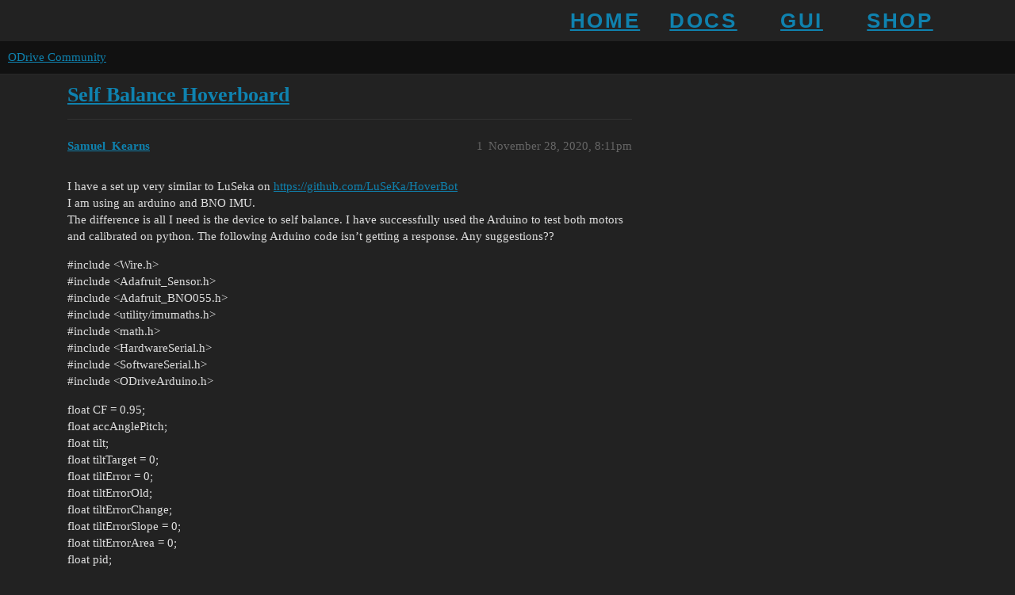

--- FILE ---
content_type: text/html; charset=utf-8
request_url: https://discourse.odriverobotics.com/t/self-balance-hoverboard/5983
body_size: 3188
content:
<!DOCTYPE html>
<html lang="en">
  <head>
    <meta charset="utf-8">
    <title>Self Balance Hoverboard - ODrive Community</title>
    <meta name="description" content="I have a set up very similar to LuSeka on  https://github.com/LuSeKa/HoverBot 
I am using an arduino and BNO IMU. 
The difference is all I need  is the device to self balance. I have successfully used the  Arduino to tes&amp;hellip;">
    <meta name="generator" content="Discourse 3.2.0.beta3-dev - https://github.com/discourse/discourse version bf97899029d61f4eac31560944713ad45473d29d">
<link rel="icon" type="image/png" href="https://discourse.odriverobotics.com/uploads/default/optimized/2X/6/652559a7349ab5f4d8f91612c9b9ab21cca12a0e_2_32x32.png">
<link rel="apple-touch-icon" type="image/png" href="https://discourse.odriverobotics.com/uploads/default/optimized/2X/6/652559a7349ab5f4d8f91612c9b9ab21cca12a0e_2_180x180.png">
<meta name="theme-color" media="all" content="#111111">

<meta name="viewport" content="width=device-width, initial-scale=1.0, minimum-scale=1.0, user-scalable=yes, viewport-fit=cover">
<link rel="canonical" href="https://discourse.odriverobotics.com/t/self-balance-hoverboard/5983" />

<link rel="search" type="application/opensearchdescription+xml" href="https://discourse.odriverobotics.com/opensearch.xml" title="ODrive Community Search">

    <link href="/stylesheets/color_definitions_simple-dark_1_1_a701304f5f2dd23d987511f8de5e00126a2f0a30.css?__ws=discourse.odriverobotics.com" media="all" rel="stylesheet" class="light-scheme"/>

  <link href="/stylesheets/desktop_1a530ae99bb8bc9e1cf47e9894db7075b8bb2c8e.css?__ws=discourse.odriverobotics.com" media="all" rel="stylesheet" data-target="desktop"  />



  <link href="/stylesheets/checklist_1a530ae99bb8bc9e1cf47e9894db7075b8bb2c8e.css?__ws=discourse.odriverobotics.com" media="all" rel="stylesheet" data-target="checklist"  />
  <link href="/stylesheets/discourse-details_1a530ae99bb8bc9e1cf47e9894db7075b8bb2c8e.css?__ws=discourse.odriverobotics.com" media="all" rel="stylesheet" data-target="discourse-details"  />
  <link href="/stylesheets/discourse-lazy-videos_1a530ae99bb8bc9e1cf47e9894db7075b8bb2c8e.css?__ws=discourse.odriverobotics.com" media="all" rel="stylesheet" data-target="discourse-lazy-videos"  />
  <link href="/stylesheets/discourse-local-dates_1a530ae99bb8bc9e1cf47e9894db7075b8bb2c8e.css?__ws=discourse.odriverobotics.com" media="all" rel="stylesheet" data-target="discourse-local-dates"  />
  <link href="/stylesheets/discourse-math_1a530ae99bb8bc9e1cf47e9894db7075b8bb2c8e.css?__ws=discourse.odriverobotics.com" media="all" rel="stylesheet" data-target="discourse-math"  />
  <link href="/stylesheets/discourse-narrative-bot_1a530ae99bb8bc9e1cf47e9894db7075b8bb2c8e.css?__ws=discourse.odriverobotics.com" media="all" rel="stylesheet" data-target="discourse-narrative-bot"  />
  <link href="/stylesheets/discourse-presence_1a530ae99bb8bc9e1cf47e9894db7075b8bb2c8e.css?__ws=discourse.odriverobotics.com" media="all" rel="stylesheet" data-target="discourse-presence"  />
  <link href="/stylesheets/docker_manager_1a530ae99bb8bc9e1cf47e9894db7075b8bb2c8e.css?__ws=discourse.odriverobotics.com" media="all" rel="stylesheet" data-target="docker_manager"  />
  <link href="/stylesheets/poll_1a530ae99bb8bc9e1cf47e9894db7075b8bb2c8e.css?__ws=discourse.odriverobotics.com" media="all" rel="stylesheet" data-target="poll"  />
  <link href="/stylesheets/poll_desktop_1a530ae99bb8bc9e1cf47e9894db7075b8bb2c8e.css?__ws=discourse.odriverobotics.com" media="all" rel="stylesheet" data-target="poll_desktop"  />

  <link href="/stylesheets/desktop_theme_1_933e1ec748868b282d9af23e2b7125739371f442.css?__ws=discourse.odriverobotics.com" media="all" rel="stylesheet" data-target="desktop_theme" data-theme-id="1" data-theme-name="top bar"/>

    
    <meta id="data-ga-universal-analytics" data-tracking-code="G-7VTJ3290BB" data-json="{&quot;cookieDomain&quot;:&quot;discourse.odriverobotics.com&quot;}" data-auto-link-domains="">

  <script async src="https://www.googletagmanager.com/gtag/js?id=G-7VTJ3290BB"></script>
  <link rel="preload" href="/assets/google-universal-analytics-v4-e154af4adb3c483a3aba7f9a7229b8881cdc5cf369290923d965a2ad30163ae8.js" as="script">
<script defer src="/assets/google-universal-analytics-v4-e154af4adb3c483a3aba7f9a7229b8881cdc5cf369290923d965a2ad30163ae8.js"></script>


        <link rel="alternate nofollow" type="application/rss+xml" title="RSS feed of &#39;Self Balance Hoverboard&#39;" href="https://discourse.odriverobotics.com/t/self-balance-hoverboard/5983.rss" />
    <meta property="og:site_name" content="ODrive Community" />
<meta property="og:type" content="website" />
<meta name="twitter:card" content="summary" />
<meta name="twitter:image" content="https://discourse.odriverobotics.com/uploads/default/original/2X/6/652559a7349ab5f4d8f91612c9b9ab21cca12a0e.png" />
<meta property="og:image" content="https://discourse.odriverobotics.com/uploads/default/original/2X/6/652559a7349ab5f4d8f91612c9b9ab21cca12a0e.png" />
<meta property="og:url" content="https://discourse.odriverobotics.com/t/self-balance-hoverboard/5983" />
<meta name="twitter:url" content="https://discourse.odriverobotics.com/t/self-balance-hoverboard/5983" />
<meta property="og:title" content="Self Balance Hoverboard" />
<meta name="twitter:title" content="Self Balance Hoverboard" />
<meta property="og:description" content="I have a set up very similar to LuSeka on  https://github.com/LuSeKa/HoverBot  I am using an arduino and BNO IMU.  The difference is all I need  is the device to self balance. I have successfully used the  Arduino to test both motors and calibrated on python. The following Arduino code isn’t getting a response. Any suggestions??  #include &lt;Wire.h&gt;  #include &lt;Adafruit_Sensor.h&gt;  #include &lt;Adafruit_BNO055.h&gt;  #include &lt;utility/imumaths.h&gt;  #include &lt;math.h&gt;  #include &lt;HardwareSerial.h&gt;  #include &lt;S..." />
<meta name="twitter:description" content="I have a set up very similar to LuSeka on  https://github.com/LuSeKa/HoverBot  I am using an arduino and BNO IMU.  The difference is all I need  is the device to self balance. I have successfully used the  Arduino to test both motors and calibrated on python. The following Arduino code isn’t getting a response. Any suggestions??  #include &lt;Wire.h&gt;  #include &lt;Adafruit_Sensor.h&gt;  #include &lt;Adafruit_BNO055.h&gt;  #include &lt;utility/imumaths.h&gt;  #include &lt;math.h&gt;  #include &lt;HardwareSerial.h&gt;  #include &lt;S..." />
<meta property="article:published_time" content="2020-11-28T20:11:55+00:00" />
<meta property="og:ignore_canonical" content="true" />


    
  </head>
  <body class="crawler ">
    <nav id="bar" class="wrap">
    <ul>
        <li><a class="nav-link grey" href="https://odriverobotics.com">HOME</a></li>
        <li><a class="nav-link grey" href="https://docs.odriverobotics.com">DOCS</a></li>
        <li><a class="nav-link grey" href="https://gui.odriverobotics.com" target="_blank">GUI</a></li>
        <li><a class="nav-link grey" href="https://odrive.xyz/shop">SHOP</a></li>
    </ul>
</nav>
    <header>
  <a href="/">
    ODrive Community
  </a>
</header>

    <div id="main-outlet" class="wrap" role="main">
        <div id="topic-title">
    <h1>
      <a href="/t/self-balance-hoverboard/5983">Self Balance Hoverboard</a>
    </h1>


  </div>

  

    <div itemscope itemtype='http://schema.org/DiscussionForumPosting'>
      <meta itemprop='headline' content='Self Balance Hoverboard'>
        <meta itemprop='articleSection' content='General'>
      <meta itemprop='keywords' content=''>
      <div itemprop='publisher' itemscope itemtype="http://schema.org/Organization">
        <meta itemprop='name' content='ODrive Robotics'>
          <div itemprop='logo' itemscope itemtype="http://schema.org/ImageObject">
            <meta itemprop='url' content='https://discourse.odriverobotics.com/uploads/default/original/2X/e/ed4ba46eed5c5dccce284bc87a9fa2917e91d4cd.png'>
          </div>
      </div>

          <div id='post_1'  class='topic-body crawler-post'>
            <div class='crawler-post-meta'>
              <span class="creator" itemprop="author" itemscope itemtype="http://schema.org/Person">
                <a itemprop="url" href='https://discourse.odriverobotics.com/u/Samuel_Kearns'><span itemprop='name'>Samuel_Kearns</span></a>
                
              </span>

              <link itemprop="mainEntityOfPage" href="https://discourse.odriverobotics.com/t/self-balance-hoverboard/5983">


              <span class="crawler-post-infos">
                  <time itemprop='datePublished' datetime='2020-11-28T20:11:55Z' class='post-time'>
                    November 28, 2020,  8:11pm
                  </time>
                  <meta itemprop='dateModified' content='2020-11-28T20:11:55Z'>
              <span itemprop='position'>1</span>
              </span>
            </div>
            <div class='post' itemprop='articleBody'>
              <p>I have a set up very similar to LuSeka on  <a href="https://github.com/LuSeKa/HoverBot" rel="noopener nofollow ugc">https://github.com/LuSeKa/HoverBot</a><br>
I am using an arduino and BNO IMU.<br>
The difference is all I need  is the device to self balance. I have successfully used the  Arduino to test both motors and calibrated on python. The following Arduino code isn’t getting a response. Any suggestions??</p>
<p><span class="hashtag">#include</span> &lt;Wire.h&gt;<br>
<span class="hashtag">#include</span> &lt;Adafruit_Sensor.h&gt;<br>
<span class="hashtag">#include</span> &lt;Adafruit_BNO055.h&gt;<br>
<span class="hashtag">#include</span> &lt;utility/imumaths.h&gt;<br>
<span class="hashtag">#include</span> &lt;math.h&gt;<br>
<span class="hashtag">#include</span> &lt;HardwareSerial.h&gt;<br>
<span class="hashtag">#include</span> &lt;SoftwareSerial.h&gt;<br>
<span class="hashtag">#include</span> &lt;ODriveArduino.h&gt;</p>
<p>float CF = 0.95;<br>
float accAnglePitch;<br>
float tilt;<br>
float tiltTarget = 0;<br>
float tiltError = 0;<br>
float tiltErrorOld;<br>
float tiltErrorChange;<br>
float tiltErrorSlope = 0;<br>
float tiltErrorArea = 0;<br>
float pid;</p>
<p>int milsOld;<br>
int milsNew;<br>
int dt;</p>
<p><span class="hashtag">#define</span> BNOdelay 100;</p>
<p>// HARDWARE<br>
<span class="hashtag">#define</span> LEDPIN 13</p>
<p>// SERIAL<br>
<span class="hashtag">#define</span> BAUDRATE_ODRIVE 115200<br>
<span class="hashtag">#define</span> BAUDRATE_PC 115200</p>
<p>Adafruit_BNO055 bno = Adafruit_BNO055(); // initiates bno055 IMU<br>
SoftwareSerial odrive_serial(8,9);<br>
ODriveArduino odrive(odrive_serial); // initiates oDrive MC</p>
<p>void setup() {<br>
// put your setup code here, to run once:<br>
// Start Odrive<br>
odrive_serial.begin(BAUDRATE_ODRIVE); // ODrive uses 115200 baud<br>
Serial.begin(BAUDRATE_PC);</p>
<p>// Start bno005<br>
bno.begin();<br>
delay(1000);<br>
milsNew = millis();</p>
<p>}</p>
<p>void loop() {<br>
// put your main code here, to run repeatedly:</p>
<p>// IMU Data<br>
uint8_t system, gyro, accel, mg = 0;<br>
bno.getCalibration(&amp;system, &amp;gyro, &amp;accel, &amp;mg);<br>
imu::Vector&lt;3&gt; acc = bno.getVector(Adafruit_BNO055::VECTOR_ACCELEROMETER);  // Outputs raw accelerometer values<br>
imu::Vector&lt;3&gt; gyr = bno.getVector(Adafruit_BNO055::VECTOR_GYROSCOPE);      // Outputs raw gyroscope values</p>
<p>accAnglePitch = -atan2(acc.x()/9.8, acc.z()/9.8) / 2 / 3.14 * 360;          // Conversion to degrees</p>
<p>milsOld = milsNew;<br>
milsNew = millis();<br>
dt = (milsNew - milsOld)/1000; // Change in time</p>
<p>tilt = (tilt + gyr.y()*dt)<em>CF + accAnglePitch</em>(1-CF);     // Complementary Filter</p>
<p>// PID Parameters<br>
tiltErrorOld = tiltError;<br>
tiltError = tiltTarget - tilt;<br>
tiltErrorChange = tiltError - tiltErrorOld;<br>
tiltErrorSlope = tiltErrorChange/dt;<br>
tiltErrorArea = tiltErrorArea + tiltError*dt;</p>
<p>// PID Controller<br>
double Kp=1, Ki=0, Kd=0;<br>
pid = Kp<em>tiltError + Ki</em>tiltErrorArea + Kd*tiltErrorSlope;</p>
<p>// Callout Odrive motor, all I found were these 2 lines that seem to run the motors?<br>
odrive.SetPosition(0, pid);<br>
odrive.SetPosition(1, pid);</p>
<p>delay(100);</p>
<p>}</p>
            </div>

            <div itemprop="interactionStatistic" itemscope itemtype="http://schema.org/InteractionCounter">
              <meta itemprop="interactionType" content="http://schema.org/LikeAction"/>
              <meta itemprop="userInteractionCount" content="0" />
              <span class='post-likes'></span>
            </div>

            <div itemprop="interactionStatistic" itemscope itemtype="http://schema.org/InteractionCounter">
                <meta itemprop="interactionType" content="http://schema.org/CommentAction"/>
                <meta itemprop="userInteractionCount" content="0" />
              </div>

          </div>
    </div>






    </div>
    <footer class="container wrap">
  <nav class='crawler-nav'>
    <ul>
      <li itemscope itemtype='http://schema.org/SiteNavigationElement'>
        <span itemprop='name'>
          <a href='/' itemprop="url">Home </a>
        </span>
      </li>
      <li itemscope itemtype='http://schema.org/SiteNavigationElement'>
        <span itemprop='name'>
          <a href='/categories' itemprop="url">Categories </a>
        </span>
      </li>
      <li itemscope itemtype='http://schema.org/SiteNavigationElement'>
        <span itemprop='name'>
          <a href='/guidelines' itemprop="url">FAQ/Guidelines </a>
        </span>
      </li>
        <li itemscope itemtype='http://schema.org/SiteNavigationElement'>
          <span itemprop='name'>
            <a href='/tos' itemprop="url">Terms of Service </a>
          </span>
        </li>
        <li itemscope itemtype='http://schema.org/SiteNavigationElement'>
          <span itemprop='name'>
            <a href='/privacy' itemprop="url">Privacy Policy </a>
          </span>
        </li>
    </ul>
  </nav>
  <p class='powered-by-link'>Powered by <a href="https://www.discourse.org">Discourse</a>, best viewed with JavaScript enabled</p>
</footer>

    
    
  </body>
  
</html>


--- FILE ---
content_type: text/css
request_url: https://discourse.odriverobotics.com/stylesheets/discourse-narrative-bot_1a530ae99bb8bc9e1cf47e9894db7075b8bb2c8e.css?__ws=discourse.odriverobotics.com
body_size: -56
content:
article[data-user-id="-2"] div.cooked iframe{border:0}

/*# sourceMappingURL=discourse-narrative-bot_1a530ae99bb8bc9e1cf47e9894db7075b8bb2c8e.css.map?__ws=discourse.odriverobotics.com */


--- FILE ---
content_type: text/css
request_url: https://discourse.odriverobotics.com/stylesheets/desktop_theme_1_933e1ec748868b282d9af23e2b7125739371f442.css?__ws=discourse.odriverobotics.com
body_size: 375
content:
nav ul{text-align:right;margin:0 0 0 0}nav ul li{display:inline-block}a:hover{transition:color 150ms ease-out 0s;color:#2caec3}a{transition:color 150ms ease-out 0s;color:#238999}nav#bar{width:100%;height:52px;top:20;z-index:1}nav#bar a.nav-link{color:#fff;text-decoration:none;text-align:center;font-family:"proxima-nova",sans-serif;line-height:52px;letter-spacing:.1em;min-width:120px;font-size:26px;font-weight:700;float:left}nav#bar a.red.selected{color:#d13332;border-color:#d13332 !important}nav#bar a.red:hover{color:#d13332;text-shadow:0px 0px 5px #d13332}nav#bar a.orange.selected{color:#ea5932;border-color:#ea5932 !important}nav#bar a.orange:hover{color:#ea5932;text-shadow:0px 0px 5px #ea5932}nav#bar a.yellow.selected{color:#fff9ae;border-color:#fff9ae !important}nav#bar a.yellow:hover{color:#fff9ae;text-shadow:0px 0px 5px #fff9ae}nav#bar a.green.selected{color:#18b159;border-color:#18b159 !important}nav#bar a.green:hover{color:#18b159;text-shadow:0px 0px 5px #18b159}nav#bar a.blue.selected{color:#00aeef;border-color:#00aeef !important}nav#bar a.blue:hover{color:#00aeef;text-shadow:0px 0px 5px #00aeef}nav#bar a.grey.selected{color:#aaa;border-color:#aaa !important}nav#bar a.grey:hover{color:#aaa;text-shadow:0px 0px 5px #aaa}nav#bar a.nav-link.selected{line-height:42px;border-top:3px solid #0b0d0d;background-color:#0b0d0d;height:45px}

/*# sourceMappingURL=desktop_theme_1_933e1ec748868b282d9af23e2b7125739371f442.css.map?__ws=discourse.odriverobotics.com */
